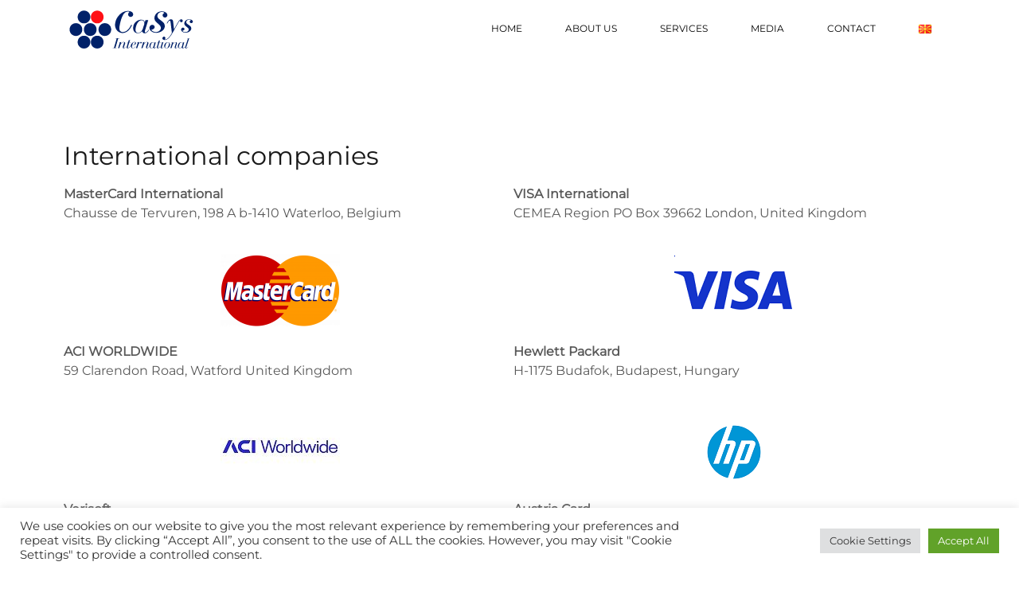

--- FILE ---
content_type: text/html; charset=utf-8
request_url: https://www.google.com/recaptcha/api2/anchor?ar=1&k=6LchnKIrAAAAAKPRzRY8PRRgcrxqCZYtz2ZRhciz&co=aHR0cHM6Ly9jYXN5cy5jb20ubWs6NDQz&hl=en&v=PoyoqOPhxBO7pBk68S4YbpHZ&size=invisible&anchor-ms=20000&execute-ms=30000&cb=fuy41jfu69c6
body_size: 50543
content:
<!DOCTYPE HTML><html dir="ltr" lang="en"><head><meta http-equiv="Content-Type" content="text/html; charset=UTF-8">
<meta http-equiv="X-UA-Compatible" content="IE=edge">
<title>reCAPTCHA</title>
<style type="text/css">
/* cyrillic-ext */
@font-face {
  font-family: 'Roboto';
  font-style: normal;
  font-weight: 400;
  font-stretch: 100%;
  src: url(//fonts.gstatic.com/s/roboto/v48/KFO7CnqEu92Fr1ME7kSn66aGLdTylUAMa3GUBHMdazTgWw.woff2) format('woff2');
  unicode-range: U+0460-052F, U+1C80-1C8A, U+20B4, U+2DE0-2DFF, U+A640-A69F, U+FE2E-FE2F;
}
/* cyrillic */
@font-face {
  font-family: 'Roboto';
  font-style: normal;
  font-weight: 400;
  font-stretch: 100%;
  src: url(//fonts.gstatic.com/s/roboto/v48/KFO7CnqEu92Fr1ME7kSn66aGLdTylUAMa3iUBHMdazTgWw.woff2) format('woff2');
  unicode-range: U+0301, U+0400-045F, U+0490-0491, U+04B0-04B1, U+2116;
}
/* greek-ext */
@font-face {
  font-family: 'Roboto';
  font-style: normal;
  font-weight: 400;
  font-stretch: 100%;
  src: url(//fonts.gstatic.com/s/roboto/v48/KFO7CnqEu92Fr1ME7kSn66aGLdTylUAMa3CUBHMdazTgWw.woff2) format('woff2');
  unicode-range: U+1F00-1FFF;
}
/* greek */
@font-face {
  font-family: 'Roboto';
  font-style: normal;
  font-weight: 400;
  font-stretch: 100%;
  src: url(//fonts.gstatic.com/s/roboto/v48/KFO7CnqEu92Fr1ME7kSn66aGLdTylUAMa3-UBHMdazTgWw.woff2) format('woff2');
  unicode-range: U+0370-0377, U+037A-037F, U+0384-038A, U+038C, U+038E-03A1, U+03A3-03FF;
}
/* math */
@font-face {
  font-family: 'Roboto';
  font-style: normal;
  font-weight: 400;
  font-stretch: 100%;
  src: url(//fonts.gstatic.com/s/roboto/v48/KFO7CnqEu92Fr1ME7kSn66aGLdTylUAMawCUBHMdazTgWw.woff2) format('woff2');
  unicode-range: U+0302-0303, U+0305, U+0307-0308, U+0310, U+0312, U+0315, U+031A, U+0326-0327, U+032C, U+032F-0330, U+0332-0333, U+0338, U+033A, U+0346, U+034D, U+0391-03A1, U+03A3-03A9, U+03B1-03C9, U+03D1, U+03D5-03D6, U+03F0-03F1, U+03F4-03F5, U+2016-2017, U+2034-2038, U+203C, U+2040, U+2043, U+2047, U+2050, U+2057, U+205F, U+2070-2071, U+2074-208E, U+2090-209C, U+20D0-20DC, U+20E1, U+20E5-20EF, U+2100-2112, U+2114-2115, U+2117-2121, U+2123-214F, U+2190, U+2192, U+2194-21AE, U+21B0-21E5, U+21F1-21F2, U+21F4-2211, U+2213-2214, U+2216-22FF, U+2308-230B, U+2310, U+2319, U+231C-2321, U+2336-237A, U+237C, U+2395, U+239B-23B7, U+23D0, U+23DC-23E1, U+2474-2475, U+25AF, U+25B3, U+25B7, U+25BD, U+25C1, U+25CA, U+25CC, U+25FB, U+266D-266F, U+27C0-27FF, U+2900-2AFF, U+2B0E-2B11, U+2B30-2B4C, U+2BFE, U+3030, U+FF5B, U+FF5D, U+1D400-1D7FF, U+1EE00-1EEFF;
}
/* symbols */
@font-face {
  font-family: 'Roboto';
  font-style: normal;
  font-weight: 400;
  font-stretch: 100%;
  src: url(//fonts.gstatic.com/s/roboto/v48/KFO7CnqEu92Fr1ME7kSn66aGLdTylUAMaxKUBHMdazTgWw.woff2) format('woff2');
  unicode-range: U+0001-000C, U+000E-001F, U+007F-009F, U+20DD-20E0, U+20E2-20E4, U+2150-218F, U+2190, U+2192, U+2194-2199, U+21AF, U+21E6-21F0, U+21F3, U+2218-2219, U+2299, U+22C4-22C6, U+2300-243F, U+2440-244A, U+2460-24FF, U+25A0-27BF, U+2800-28FF, U+2921-2922, U+2981, U+29BF, U+29EB, U+2B00-2BFF, U+4DC0-4DFF, U+FFF9-FFFB, U+10140-1018E, U+10190-1019C, U+101A0, U+101D0-101FD, U+102E0-102FB, U+10E60-10E7E, U+1D2C0-1D2D3, U+1D2E0-1D37F, U+1F000-1F0FF, U+1F100-1F1AD, U+1F1E6-1F1FF, U+1F30D-1F30F, U+1F315, U+1F31C, U+1F31E, U+1F320-1F32C, U+1F336, U+1F378, U+1F37D, U+1F382, U+1F393-1F39F, U+1F3A7-1F3A8, U+1F3AC-1F3AF, U+1F3C2, U+1F3C4-1F3C6, U+1F3CA-1F3CE, U+1F3D4-1F3E0, U+1F3ED, U+1F3F1-1F3F3, U+1F3F5-1F3F7, U+1F408, U+1F415, U+1F41F, U+1F426, U+1F43F, U+1F441-1F442, U+1F444, U+1F446-1F449, U+1F44C-1F44E, U+1F453, U+1F46A, U+1F47D, U+1F4A3, U+1F4B0, U+1F4B3, U+1F4B9, U+1F4BB, U+1F4BF, U+1F4C8-1F4CB, U+1F4D6, U+1F4DA, U+1F4DF, U+1F4E3-1F4E6, U+1F4EA-1F4ED, U+1F4F7, U+1F4F9-1F4FB, U+1F4FD-1F4FE, U+1F503, U+1F507-1F50B, U+1F50D, U+1F512-1F513, U+1F53E-1F54A, U+1F54F-1F5FA, U+1F610, U+1F650-1F67F, U+1F687, U+1F68D, U+1F691, U+1F694, U+1F698, U+1F6AD, U+1F6B2, U+1F6B9-1F6BA, U+1F6BC, U+1F6C6-1F6CF, U+1F6D3-1F6D7, U+1F6E0-1F6EA, U+1F6F0-1F6F3, U+1F6F7-1F6FC, U+1F700-1F7FF, U+1F800-1F80B, U+1F810-1F847, U+1F850-1F859, U+1F860-1F887, U+1F890-1F8AD, U+1F8B0-1F8BB, U+1F8C0-1F8C1, U+1F900-1F90B, U+1F93B, U+1F946, U+1F984, U+1F996, U+1F9E9, U+1FA00-1FA6F, U+1FA70-1FA7C, U+1FA80-1FA89, U+1FA8F-1FAC6, U+1FACE-1FADC, U+1FADF-1FAE9, U+1FAF0-1FAF8, U+1FB00-1FBFF;
}
/* vietnamese */
@font-face {
  font-family: 'Roboto';
  font-style: normal;
  font-weight: 400;
  font-stretch: 100%;
  src: url(//fonts.gstatic.com/s/roboto/v48/KFO7CnqEu92Fr1ME7kSn66aGLdTylUAMa3OUBHMdazTgWw.woff2) format('woff2');
  unicode-range: U+0102-0103, U+0110-0111, U+0128-0129, U+0168-0169, U+01A0-01A1, U+01AF-01B0, U+0300-0301, U+0303-0304, U+0308-0309, U+0323, U+0329, U+1EA0-1EF9, U+20AB;
}
/* latin-ext */
@font-face {
  font-family: 'Roboto';
  font-style: normal;
  font-weight: 400;
  font-stretch: 100%;
  src: url(//fonts.gstatic.com/s/roboto/v48/KFO7CnqEu92Fr1ME7kSn66aGLdTylUAMa3KUBHMdazTgWw.woff2) format('woff2');
  unicode-range: U+0100-02BA, U+02BD-02C5, U+02C7-02CC, U+02CE-02D7, U+02DD-02FF, U+0304, U+0308, U+0329, U+1D00-1DBF, U+1E00-1E9F, U+1EF2-1EFF, U+2020, U+20A0-20AB, U+20AD-20C0, U+2113, U+2C60-2C7F, U+A720-A7FF;
}
/* latin */
@font-face {
  font-family: 'Roboto';
  font-style: normal;
  font-weight: 400;
  font-stretch: 100%;
  src: url(//fonts.gstatic.com/s/roboto/v48/KFO7CnqEu92Fr1ME7kSn66aGLdTylUAMa3yUBHMdazQ.woff2) format('woff2');
  unicode-range: U+0000-00FF, U+0131, U+0152-0153, U+02BB-02BC, U+02C6, U+02DA, U+02DC, U+0304, U+0308, U+0329, U+2000-206F, U+20AC, U+2122, U+2191, U+2193, U+2212, U+2215, U+FEFF, U+FFFD;
}
/* cyrillic-ext */
@font-face {
  font-family: 'Roboto';
  font-style: normal;
  font-weight: 500;
  font-stretch: 100%;
  src: url(//fonts.gstatic.com/s/roboto/v48/KFO7CnqEu92Fr1ME7kSn66aGLdTylUAMa3GUBHMdazTgWw.woff2) format('woff2');
  unicode-range: U+0460-052F, U+1C80-1C8A, U+20B4, U+2DE0-2DFF, U+A640-A69F, U+FE2E-FE2F;
}
/* cyrillic */
@font-face {
  font-family: 'Roboto';
  font-style: normal;
  font-weight: 500;
  font-stretch: 100%;
  src: url(//fonts.gstatic.com/s/roboto/v48/KFO7CnqEu92Fr1ME7kSn66aGLdTylUAMa3iUBHMdazTgWw.woff2) format('woff2');
  unicode-range: U+0301, U+0400-045F, U+0490-0491, U+04B0-04B1, U+2116;
}
/* greek-ext */
@font-face {
  font-family: 'Roboto';
  font-style: normal;
  font-weight: 500;
  font-stretch: 100%;
  src: url(//fonts.gstatic.com/s/roboto/v48/KFO7CnqEu92Fr1ME7kSn66aGLdTylUAMa3CUBHMdazTgWw.woff2) format('woff2');
  unicode-range: U+1F00-1FFF;
}
/* greek */
@font-face {
  font-family: 'Roboto';
  font-style: normal;
  font-weight: 500;
  font-stretch: 100%;
  src: url(//fonts.gstatic.com/s/roboto/v48/KFO7CnqEu92Fr1ME7kSn66aGLdTylUAMa3-UBHMdazTgWw.woff2) format('woff2');
  unicode-range: U+0370-0377, U+037A-037F, U+0384-038A, U+038C, U+038E-03A1, U+03A3-03FF;
}
/* math */
@font-face {
  font-family: 'Roboto';
  font-style: normal;
  font-weight: 500;
  font-stretch: 100%;
  src: url(//fonts.gstatic.com/s/roboto/v48/KFO7CnqEu92Fr1ME7kSn66aGLdTylUAMawCUBHMdazTgWw.woff2) format('woff2');
  unicode-range: U+0302-0303, U+0305, U+0307-0308, U+0310, U+0312, U+0315, U+031A, U+0326-0327, U+032C, U+032F-0330, U+0332-0333, U+0338, U+033A, U+0346, U+034D, U+0391-03A1, U+03A3-03A9, U+03B1-03C9, U+03D1, U+03D5-03D6, U+03F0-03F1, U+03F4-03F5, U+2016-2017, U+2034-2038, U+203C, U+2040, U+2043, U+2047, U+2050, U+2057, U+205F, U+2070-2071, U+2074-208E, U+2090-209C, U+20D0-20DC, U+20E1, U+20E5-20EF, U+2100-2112, U+2114-2115, U+2117-2121, U+2123-214F, U+2190, U+2192, U+2194-21AE, U+21B0-21E5, U+21F1-21F2, U+21F4-2211, U+2213-2214, U+2216-22FF, U+2308-230B, U+2310, U+2319, U+231C-2321, U+2336-237A, U+237C, U+2395, U+239B-23B7, U+23D0, U+23DC-23E1, U+2474-2475, U+25AF, U+25B3, U+25B7, U+25BD, U+25C1, U+25CA, U+25CC, U+25FB, U+266D-266F, U+27C0-27FF, U+2900-2AFF, U+2B0E-2B11, U+2B30-2B4C, U+2BFE, U+3030, U+FF5B, U+FF5D, U+1D400-1D7FF, U+1EE00-1EEFF;
}
/* symbols */
@font-face {
  font-family: 'Roboto';
  font-style: normal;
  font-weight: 500;
  font-stretch: 100%;
  src: url(//fonts.gstatic.com/s/roboto/v48/KFO7CnqEu92Fr1ME7kSn66aGLdTylUAMaxKUBHMdazTgWw.woff2) format('woff2');
  unicode-range: U+0001-000C, U+000E-001F, U+007F-009F, U+20DD-20E0, U+20E2-20E4, U+2150-218F, U+2190, U+2192, U+2194-2199, U+21AF, U+21E6-21F0, U+21F3, U+2218-2219, U+2299, U+22C4-22C6, U+2300-243F, U+2440-244A, U+2460-24FF, U+25A0-27BF, U+2800-28FF, U+2921-2922, U+2981, U+29BF, U+29EB, U+2B00-2BFF, U+4DC0-4DFF, U+FFF9-FFFB, U+10140-1018E, U+10190-1019C, U+101A0, U+101D0-101FD, U+102E0-102FB, U+10E60-10E7E, U+1D2C0-1D2D3, U+1D2E0-1D37F, U+1F000-1F0FF, U+1F100-1F1AD, U+1F1E6-1F1FF, U+1F30D-1F30F, U+1F315, U+1F31C, U+1F31E, U+1F320-1F32C, U+1F336, U+1F378, U+1F37D, U+1F382, U+1F393-1F39F, U+1F3A7-1F3A8, U+1F3AC-1F3AF, U+1F3C2, U+1F3C4-1F3C6, U+1F3CA-1F3CE, U+1F3D4-1F3E0, U+1F3ED, U+1F3F1-1F3F3, U+1F3F5-1F3F7, U+1F408, U+1F415, U+1F41F, U+1F426, U+1F43F, U+1F441-1F442, U+1F444, U+1F446-1F449, U+1F44C-1F44E, U+1F453, U+1F46A, U+1F47D, U+1F4A3, U+1F4B0, U+1F4B3, U+1F4B9, U+1F4BB, U+1F4BF, U+1F4C8-1F4CB, U+1F4D6, U+1F4DA, U+1F4DF, U+1F4E3-1F4E6, U+1F4EA-1F4ED, U+1F4F7, U+1F4F9-1F4FB, U+1F4FD-1F4FE, U+1F503, U+1F507-1F50B, U+1F50D, U+1F512-1F513, U+1F53E-1F54A, U+1F54F-1F5FA, U+1F610, U+1F650-1F67F, U+1F687, U+1F68D, U+1F691, U+1F694, U+1F698, U+1F6AD, U+1F6B2, U+1F6B9-1F6BA, U+1F6BC, U+1F6C6-1F6CF, U+1F6D3-1F6D7, U+1F6E0-1F6EA, U+1F6F0-1F6F3, U+1F6F7-1F6FC, U+1F700-1F7FF, U+1F800-1F80B, U+1F810-1F847, U+1F850-1F859, U+1F860-1F887, U+1F890-1F8AD, U+1F8B0-1F8BB, U+1F8C0-1F8C1, U+1F900-1F90B, U+1F93B, U+1F946, U+1F984, U+1F996, U+1F9E9, U+1FA00-1FA6F, U+1FA70-1FA7C, U+1FA80-1FA89, U+1FA8F-1FAC6, U+1FACE-1FADC, U+1FADF-1FAE9, U+1FAF0-1FAF8, U+1FB00-1FBFF;
}
/* vietnamese */
@font-face {
  font-family: 'Roboto';
  font-style: normal;
  font-weight: 500;
  font-stretch: 100%;
  src: url(//fonts.gstatic.com/s/roboto/v48/KFO7CnqEu92Fr1ME7kSn66aGLdTylUAMa3OUBHMdazTgWw.woff2) format('woff2');
  unicode-range: U+0102-0103, U+0110-0111, U+0128-0129, U+0168-0169, U+01A0-01A1, U+01AF-01B0, U+0300-0301, U+0303-0304, U+0308-0309, U+0323, U+0329, U+1EA0-1EF9, U+20AB;
}
/* latin-ext */
@font-face {
  font-family: 'Roboto';
  font-style: normal;
  font-weight: 500;
  font-stretch: 100%;
  src: url(//fonts.gstatic.com/s/roboto/v48/KFO7CnqEu92Fr1ME7kSn66aGLdTylUAMa3KUBHMdazTgWw.woff2) format('woff2');
  unicode-range: U+0100-02BA, U+02BD-02C5, U+02C7-02CC, U+02CE-02D7, U+02DD-02FF, U+0304, U+0308, U+0329, U+1D00-1DBF, U+1E00-1E9F, U+1EF2-1EFF, U+2020, U+20A0-20AB, U+20AD-20C0, U+2113, U+2C60-2C7F, U+A720-A7FF;
}
/* latin */
@font-face {
  font-family: 'Roboto';
  font-style: normal;
  font-weight: 500;
  font-stretch: 100%;
  src: url(//fonts.gstatic.com/s/roboto/v48/KFO7CnqEu92Fr1ME7kSn66aGLdTylUAMa3yUBHMdazQ.woff2) format('woff2');
  unicode-range: U+0000-00FF, U+0131, U+0152-0153, U+02BB-02BC, U+02C6, U+02DA, U+02DC, U+0304, U+0308, U+0329, U+2000-206F, U+20AC, U+2122, U+2191, U+2193, U+2212, U+2215, U+FEFF, U+FFFD;
}
/* cyrillic-ext */
@font-face {
  font-family: 'Roboto';
  font-style: normal;
  font-weight: 900;
  font-stretch: 100%;
  src: url(//fonts.gstatic.com/s/roboto/v48/KFO7CnqEu92Fr1ME7kSn66aGLdTylUAMa3GUBHMdazTgWw.woff2) format('woff2');
  unicode-range: U+0460-052F, U+1C80-1C8A, U+20B4, U+2DE0-2DFF, U+A640-A69F, U+FE2E-FE2F;
}
/* cyrillic */
@font-face {
  font-family: 'Roboto';
  font-style: normal;
  font-weight: 900;
  font-stretch: 100%;
  src: url(//fonts.gstatic.com/s/roboto/v48/KFO7CnqEu92Fr1ME7kSn66aGLdTylUAMa3iUBHMdazTgWw.woff2) format('woff2');
  unicode-range: U+0301, U+0400-045F, U+0490-0491, U+04B0-04B1, U+2116;
}
/* greek-ext */
@font-face {
  font-family: 'Roboto';
  font-style: normal;
  font-weight: 900;
  font-stretch: 100%;
  src: url(//fonts.gstatic.com/s/roboto/v48/KFO7CnqEu92Fr1ME7kSn66aGLdTylUAMa3CUBHMdazTgWw.woff2) format('woff2');
  unicode-range: U+1F00-1FFF;
}
/* greek */
@font-face {
  font-family: 'Roboto';
  font-style: normal;
  font-weight: 900;
  font-stretch: 100%;
  src: url(//fonts.gstatic.com/s/roboto/v48/KFO7CnqEu92Fr1ME7kSn66aGLdTylUAMa3-UBHMdazTgWw.woff2) format('woff2');
  unicode-range: U+0370-0377, U+037A-037F, U+0384-038A, U+038C, U+038E-03A1, U+03A3-03FF;
}
/* math */
@font-face {
  font-family: 'Roboto';
  font-style: normal;
  font-weight: 900;
  font-stretch: 100%;
  src: url(//fonts.gstatic.com/s/roboto/v48/KFO7CnqEu92Fr1ME7kSn66aGLdTylUAMawCUBHMdazTgWw.woff2) format('woff2');
  unicode-range: U+0302-0303, U+0305, U+0307-0308, U+0310, U+0312, U+0315, U+031A, U+0326-0327, U+032C, U+032F-0330, U+0332-0333, U+0338, U+033A, U+0346, U+034D, U+0391-03A1, U+03A3-03A9, U+03B1-03C9, U+03D1, U+03D5-03D6, U+03F0-03F1, U+03F4-03F5, U+2016-2017, U+2034-2038, U+203C, U+2040, U+2043, U+2047, U+2050, U+2057, U+205F, U+2070-2071, U+2074-208E, U+2090-209C, U+20D0-20DC, U+20E1, U+20E5-20EF, U+2100-2112, U+2114-2115, U+2117-2121, U+2123-214F, U+2190, U+2192, U+2194-21AE, U+21B0-21E5, U+21F1-21F2, U+21F4-2211, U+2213-2214, U+2216-22FF, U+2308-230B, U+2310, U+2319, U+231C-2321, U+2336-237A, U+237C, U+2395, U+239B-23B7, U+23D0, U+23DC-23E1, U+2474-2475, U+25AF, U+25B3, U+25B7, U+25BD, U+25C1, U+25CA, U+25CC, U+25FB, U+266D-266F, U+27C0-27FF, U+2900-2AFF, U+2B0E-2B11, U+2B30-2B4C, U+2BFE, U+3030, U+FF5B, U+FF5D, U+1D400-1D7FF, U+1EE00-1EEFF;
}
/* symbols */
@font-face {
  font-family: 'Roboto';
  font-style: normal;
  font-weight: 900;
  font-stretch: 100%;
  src: url(//fonts.gstatic.com/s/roboto/v48/KFO7CnqEu92Fr1ME7kSn66aGLdTylUAMaxKUBHMdazTgWw.woff2) format('woff2');
  unicode-range: U+0001-000C, U+000E-001F, U+007F-009F, U+20DD-20E0, U+20E2-20E4, U+2150-218F, U+2190, U+2192, U+2194-2199, U+21AF, U+21E6-21F0, U+21F3, U+2218-2219, U+2299, U+22C4-22C6, U+2300-243F, U+2440-244A, U+2460-24FF, U+25A0-27BF, U+2800-28FF, U+2921-2922, U+2981, U+29BF, U+29EB, U+2B00-2BFF, U+4DC0-4DFF, U+FFF9-FFFB, U+10140-1018E, U+10190-1019C, U+101A0, U+101D0-101FD, U+102E0-102FB, U+10E60-10E7E, U+1D2C0-1D2D3, U+1D2E0-1D37F, U+1F000-1F0FF, U+1F100-1F1AD, U+1F1E6-1F1FF, U+1F30D-1F30F, U+1F315, U+1F31C, U+1F31E, U+1F320-1F32C, U+1F336, U+1F378, U+1F37D, U+1F382, U+1F393-1F39F, U+1F3A7-1F3A8, U+1F3AC-1F3AF, U+1F3C2, U+1F3C4-1F3C6, U+1F3CA-1F3CE, U+1F3D4-1F3E0, U+1F3ED, U+1F3F1-1F3F3, U+1F3F5-1F3F7, U+1F408, U+1F415, U+1F41F, U+1F426, U+1F43F, U+1F441-1F442, U+1F444, U+1F446-1F449, U+1F44C-1F44E, U+1F453, U+1F46A, U+1F47D, U+1F4A3, U+1F4B0, U+1F4B3, U+1F4B9, U+1F4BB, U+1F4BF, U+1F4C8-1F4CB, U+1F4D6, U+1F4DA, U+1F4DF, U+1F4E3-1F4E6, U+1F4EA-1F4ED, U+1F4F7, U+1F4F9-1F4FB, U+1F4FD-1F4FE, U+1F503, U+1F507-1F50B, U+1F50D, U+1F512-1F513, U+1F53E-1F54A, U+1F54F-1F5FA, U+1F610, U+1F650-1F67F, U+1F687, U+1F68D, U+1F691, U+1F694, U+1F698, U+1F6AD, U+1F6B2, U+1F6B9-1F6BA, U+1F6BC, U+1F6C6-1F6CF, U+1F6D3-1F6D7, U+1F6E0-1F6EA, U+1F6F0-1F6F3, U+1F6F7-1F6FC, U+1F700-1F7FF, U+1F800-1F80B, U+1F810-1F847, U+1F850-1F859, U+1F860-1F887, U+1F890-1F8AD, U+1F8B0-1F8BB, U+1F8C0-1F8C1, U+1F900-1F90B, U+1F93B, U+1F946, U+1F984, U+1F996, U+1F9E9, U+1FA00-1FA6F, U+1FA70-1FA7C, U+1FA80-1FA89, U+1FA8F-1FAC6, U+1FACE-1FADC, U+1FADF-1FAE9, U+1FAF0-1FAF8, U+1FB00-1FBFF;
}
/* vietnamese */
@font-face {
  font-family: 'Roboto';
  font-style: normal;
  font-weight: 900;
  font-stretch: 100%;
  src: url(//fonts.gstatic.com/s/roboto/v48/KFO7CnqEu92Fr1ME7kSn66aGLdTylUAMa3OUBHMdazTgWw.woff2) format('woff2');
  unicode-range: U+0102-0103, U+0110-0111, U+0128-0129, U+0168-0169, U+01A0-01A1, U+01AF-01B0, U+0300-0301, U+0303-0304, U+0308-0309, U+0323, U+0329, U+1EA0-1EF9, U+20AB;
}
/* latin-ext */
@font-face {
  font-family: 'Roboto';
  font-style: normal;
  font-weight: 900;
  font-stretch: 100%;
  src: url(//fonts.gstatic.com/s/roboto/v48/KFO7CnqEu92Fr1ME7kSn66aGLdTylUAMa3KUBHMdazTgWw.woff2) format('woff2');
  unicode-range: U+0100-02BA, U+02BD-02C5, U+02C7-02CC, U+02CE-02D7, U+02DD-02FF, U+0304, U+0308, U+0329, U+1D00-1DBF, U+1E00-1E9F, U+1EF2-1EFF, U+2020, U+20A0-20AB, U+20AD-20C0, U+2113, U+2C60-2C7F, U+A720-A7FF;
}
/* latin */
@font-face {
  font-family: 'Roboto';
  font-style: normal;
  font-weight: 900;
  font-stretch: 100%;
  src: url(//fonts.gstatic.com/s/roboto/v48/KFO7CnqEu92Fr1ME7kSn66aGLdTylUAMa3yUBHMdazQ.woff2) format('woff2');
  unicode-range: U+0000-00FF, U+0131, U+0152-0153, U+02BB-02BC, U+02C6, U+02DA, U+02DC, U+0304, U+0308, U+0329, U+2000-206F, U+20AC, U+2122, U+2191, U+2193, U+2212, U+2215, U+FEFF, U+FFFD;
}

</style>
<link rel="stylesheet" type="text/css" href="https://www.gstatic.com/recaptcha/releases/PoyoqOPhxBO7pBk68S4YbpHZ/styles__ltr.css">
<script nonce="9pJBl42_5FoWBJX-NK0lFA" type="text/javascript">window['__recaptcha_api'] = 'https://www.google.com/recaptcha/api2/';</script>
<script type="text/javascript" src="https://www.gstatic.com/recaptcha/releases/PoyoqOPhxBO7pBk68S4YbpHZ/recaptcha__en.js" nonce="9pJBl42_5FoWBJX-NK0lFA">
      
    </script></head>
<body><div id="rc-anchor-alert" class="rc-anchor-alert"></div>
<input type="hidden" id="recaptcha-token" value="[base64]">
<script type="text/javascript" nonce="9pJBl42_5FoWBJX-NK0lFA">
      recaptcha.anchor.Main.init("[\x22ainput\x22,[\x22bgdata\x22,\x22\x22,\[base64]/[base64]/[base64]/KE4oMTI0LHYsdi5HKSxMWihsLHYpKTpOKDEyNCx2LGwpLFYpLHYpLFQpKSxGKDE3MSx2KX0scjc9ZnVuY3Rpb24obCl7cmV0dXJuIGx9LEM9ZnVuY3Rpb24obCxWLHYpe04odixsLFYpLFZbYWtdPTI3OTZ9LG49ZnVuY3Rpb24obCxWKXtWLlg9KChWLlg/[base64]/[base64]/[base64]/[base64]/[base64]/[base64]/[base64]/[base64]/[base64]/[base64]/[base64]\\u003d\x22,\[base64]\\u003d\\u003d\x22,\x22w4VrGsOgwrDDlDFIwq1qwrQpQsOrwqEkLDTDvjHDnsK4wo5WC8KDw5dNw6Nmwrltw4RuwqE4w43CucKJBX/ClWJ3w74cwqHDr2bDk0xyw4Buwr51w5Yuwp7DryoJdcK4aMOLw73CqcOJw6t9wqnDhsORwpPDsEQpwqUiw4XDlz7CtHvDtkbCpk/Cp8Oyw7nDl8ODW3J3wqE7wq/DvlzCksKowpzDggVUL2XDvMOoTWMdCsKOTxoewrzDtSHCn8KlPmvCr8OuO8OJw5zCpcOLw5fDncKcwqXClERxwo8/L8KNw6YFwrlfwpLCognDqMO0bi7ClMOPa37DjMOabXJbNMOIR8Kcwo/CvMOlw4rDm14cFXrDscKswoJkwovDlkzCucKuw6PDs8OZwrM4w4fDisKKSSjDhxhQAQXDuiJgw5RBNmjDhyvCrcKIXyHDtMK6wrAHIR9JG8OYDsKHw43DmcKqwpfCpkUOWFLCgMO0NcKfwoZodWLCjcKkwrXDoxETWgjDrMO+WMKdwp7CsRVewrt6wqrCoMOhecOIw5/CiVbChyEPw7vDlgxDwrDDi8KvwrXCgsKeWsOVwqLCrlTCo3rCgXF0w7rDqmrCvcKeJmYMTMOuw4DDlgdzJRHDp8OwDMKUwpHDiTTDsMOgH8OED15hVcOXccOufCcPasOMIsKuwqXCmMKMwrHDiRRIw6lzw7/DgsOvNsKPW8KPKcOeF8OAacKrw73Dh2PCkmPDjXB+KcKAw7jCg8O2wp/DtcKgcsO/wrfDp0MdEirClgTDlQNHMMKMw4bDuQ7DqWY8J8OrwrtvwodCQinCl0UpQ8KSwoPCm8Ouw4l+a8KRPsKcw6x0wqAxwrHDgsKlwqkdTHPClcK4wpsqwrcCO8OCQMKhw5/DgB87Y8O+F8Kyw7zDucOfVC9mw7fDnQzDlBHCjQNvGlMsKAjDn8O6FgoTwoXCo3nCm2jClMKSwprDmcKXSS/[base64]/BMKHwotJShPCmsO+ZH/CgMOvwpbDu8KCw4kcQMKZEMOzAMOKfFQ0w5QBDi/CocKSw5gDw6MbfQBGwonDpxrDp8Ovw514wop3UsOMI8Kxwoo5w4cpwoPDliHDhMKKPRlEwo3DohvCh3LChn/DjEzDuhvCvcO9wqVmZsOTXXVLO8KAXsKcAjpRJBrCgxfDqMOMw5TClxZKwrwSWWAww7M5w6l/wojCv0/CqH9Gw5stbUnCp8K8w6/Cp8OQDklVR8KdNGgkwohDQcK9X8OfWsKgwp5Vw4jDi8Kzw4pFw5hoQsKxw4/CjE3DmCBQw5PCvcOKEMKbwoUzKn3CgCPCg8KnBsKvKMKcCS3ClmYcIcKFw43CtMOWwqBNwqPCmsOmD8OYEFhPIcO5NgRlYE7DgcKhw6YBwpLDjSjDi8KvQsKsw7oyY8Kpw5LDksOCY3bDoHXCm8KKW8OQw6PChy/CmQYWK8OfL8KwwrfDjGHDksKbwo/[base64]/CtAXCvMOMw7d4w7wgw54BJRXDscOIw55EW0JWwrPCrDTDusOQLcOldMOawp3Cixt5GBBvfzbCjlDCggvDtFXDklkqfS4ebMKaJzPDmXvCq1zDrsK1w57DpcO7JsKLwpUOGsOka8OVwo/[base64]/[base64]/[base64]/CrMKbw4wWw6nDhMOgwpFKGcO7HCTClQErDjHDpHTDjMK8wrsXwrIPF3ZFwofDjRBOcWxzaMOhw4fDpxDDo8OSJMKFFhRRUnvCmmjCt8Ozw6PCgwXDlsKpNsKfw5EQw4nDjMORw4pmHcOfMcOCwrHDrzBOMUTCnwrChSzDlMK/fsKsNykcwoN8KGrDtsKKIcKjwrQgwoEnwqo/[base64]/Djl7CtlYOQ3oVw6APwqzCh8KKw6N3RcKMw4rDti3CgirDhHXCpMKowptow7LCmcOYMMO/NMKcwrAVw702Pk3Cs8Obwq/CrMOWE2TCvcO7wpLDkBtIw6dAw5p/w5cOBytSw53DpsOSCDoxwpxNbT4DP8KNQsKow7QSTEXDm8OOQnzCsl4wA8OtAlnDisK+HMKTCzVaQxHDl8K5XSdZw57DpCHDkMONPwHDhcKrMGl2w68Ewotdw55Uw4BRbMOHA2PDr8K1FMODdmtkwrfDv03CjcOtw55Xw44cXcO/w7JLwqRRwrvDnsO3woo2NH1cwqrDhcKlbcOITyLCmWt6wpHCgsK3w54xJyhMw7PDo8Oec0NcworDqMKFTMOuw6jDsn9/K1nDosKOLMOpw5DCpxbCoMOIw6HCjMOgZgFadMK+w4wuw4DCiMOxwpHCvTPCjcKbwo5vKcOuwq0nQ8K7wq1zcsK2LcKSwoFdJcKwOcOwwpHDpXUxw4Vrwq8FwqYLN8OGw7Rswr0pw7cXwqjCgMKawqUBDS/DhcKWwpo1Y8KAw70xwrwOw57CsF/[base64]/[base64]/CgsKjwqvDqcKAw73DtMOLw6kiw6jCoSrCs8O5U8OZwqNcw49Dw49KGMKJQ2fDmlZWw7vCqMOeZ3bCiT1IwpIhGcOJw6vDr2vChcKedyLDjsKnRWLDqsKrPS3CpRHDvSQMdsKOwrI4wrHCkwzCqcKSworDgsKqU8Olwo5uwr/DjsOLwqVYw7rDtMKMasOEw6sbWMOhIhNfw7vCvsKNwrAqVlXCtULDrQIDZT9uw6TCt8OPw5DCusKRVcKvw5nCiWwWPMO/wpJkwqDDncKsOhHDvcKrw7TCg3Ycw4vCnxZqw5oHesKvw6IrWcOxZMKeccOZIsOiwpzDkhHCosK0SmYQYW7DvMOMZMK3PEMlTSYEw6FowohKKcOmwpoRNA5DDsKPWcOOwqPCvgnCtMO4wpPCjijDmhzDj8KXJ8OQwoxKW8KDfMKnaRbDgMO3wp/Dvj9jwojDpsK8dB/Dl8K4wrjCnyrDu8KEWXc+w6MePcObwqVjw5TDmhrDuCk4V8OdwoAFE8KsZQzCgClJw6XCicOZJMKrwoPCt0jCucOfIi/CkwXCrMOhDcOuasOpwqHDjcKMDcOGwq/[base64]/DrcOwaAXCn8K4cyTDksKEwqhFwq/DjAjDvShRw6kUE8Ouwq5vw7hnCsOdYkoTTkcjFMO6VmIzR8Ouw55TST/DlkrCgAoZDmgcw7PDqcO8Q8KDw5pFHsKiwpsvdBHCnmXCvnNIwrluw7/DqEHChMKowr7DrgDCqGnCiDYbOcO2c8K/woIJTnfCocOwHsKawpHCuBMyw4XDjsKtIg5YwqR8TsKGw7IOw7LDtiLCpG7DkWPCnhwdw4McEQ/[base64]/[base64]/DqCfDoMO/GUs/w6HCm8OuacOCR8OrwrLDlRDCklQHCETCksOpwqHDpMKnH3XCisOYwpXCp09BR3bCq8OuGsKifF/DpMOVIMOiNVjDgsOQAsKPPlPDhsKgbsOGw7Isw7V9wrnCscO0JMK7w4o9w4tadmrClcO/dcKFw7TCtcOfwphaw4zCl8OSaHoKwoHDpcOSwod1w7nDlMKww4k9w5XCqHDDhkAxBRF9wowrwqnDhijDnBzDhTlEUk8oacObHsOjw7fCrzrDqwHCosONYw8cXsORAnE/[base64]/CqiLDsQ5Jw5B9KsOrw4dxw4rCvXRFw5/Dq8OdwptaDMOJwp7CjXbCocK7w55GW3ctw6bDlsK5wqHDrWV0CFpJBHHDucOrwrfDosOcw4AJw54AwpnCksKcw4N+UW3CijnDkHBZf1XDm8KWYcKHDWJmw6bDrUYldxfCuMKwwoQLYsO2bQ1+M2Vpwq8/[base64]/[base64]/[base64]/CicKDwogBwo3CiWbCnndMwpEVw4HDqyYNwp82w7zClnDCkilRN0FWUgR4wo7CjsKKA8KrfQ0AZMO+w5zCpcOIw7DDrsOGwo8uE3nDjiQ0w7MGXsOZwpTDgFfCncKIw6kVw5TCiMKqYAbCisKnw6nCu3goDjbCkcOgwrlaI2NfbMORw4zCiMKRM34yw6zCusOUw7/DssKNwqcyQsObVsO1w5E0w5nDvG5fcSpJNcK+XFnCn8OGblhcw7PClcKhw7Z0OAPCgiXCm8K/CsK6dCHCsxZGw4gCOlPDrsO4dcK9Ext9TMOZNEBVwrAUw7nCnsO8EjzDukRfwrvDhMO1wpE9wrnDvsO0wq/DklXDnyYSwprCpsO5woYAGFxjw7NAw40kw6HClllCe3HCiDzCkxxhJg4bdMO1WUkswp0uXz96Xw/[base64]/DtxfCmQjCtWPDv8KfRcOmwoUPKBRWw7ZBw689wrpiW1bCo8KBdg/Dkxt3CsKTwrvChgVcR1vCgTrCj8KuwoM+woYocjNhU8KCwpsPw5l0w4d8VS4ERMONwoFtw4nDvMO0K8OyX2FjaMOebQ8nUBzDicOPF8ObHsOhecK4w6XCs8O4w6cYw5gBwqfCl2ZjT0Jawr7DusK9wqhgw7UxdFQ7w4vDk2XDlcOuJmrCmsO0w6LCkD/CuzrDu8KwMMKGbMO0QsKLwpFIwokQPl/CicO7WsOzGQx6VcKDLsKFw7zCpMOhw7NAeETCrMOXwrVJZ8KOw6TCs3/Cjk9nwoUvw5d1wrDCjw1yw6rDnSvDusKGHQ4KHDQnw5nDqXw0w6xpMAgffgsPwo1/w7rDsjnDoQjCpW1Vw4QywoAFw6R3QcKGKxrDkXzDkMKhwohwHlBrwqnChmsyccK0LcKXPsO5Y1ggDMOvexdNw6EZwoNMCMKBwpfCucOBXsOzw6/CoztFOk3ChlfDh8K8cGXDoMOcYCdUFsOPwoMHFEjDhlvCkyXDkcKrUU3CkMOVw7ouDCFGFkbDkCrCrMOVBRtyw7BiACjDqMK8w5Buw5I7eMKmwosGwo7Cu8Ovw4UWKll0TwjDusO+FTTCksKkwqjChsKjw5E1GsO6S3VkXBPDp8O/[base64]/DnCnDnA3DiMKeTGwTccO9XEzDiygge0sOwq3CtcO1MU85UcKZcMK1w5AfwrnDvMO/w5hJYxg1EQ1SBsOLccK1asO8GDnDv3/DjFTCkwJQChlxwrViNEvDsQc0DsKPw60pNMKuw4lTwrR2w4DCo8K4wrjClDHDuUPClxJdw7NUwpnDsMO2wpHCnjwdwofCth/DpsK2w6oOw7nCo2HCtApTXm0KPSjCgsKlwr9IwqbDminDg8ODwoABw5LDlcKWHsKeKMO4ERfCjzABw4jCrsO/wq/DhsO2EsKqPS8BwqJuEV3DlcODwrlmwobDpHDDvHXCocOufMOvw7k5w41LBxfDsR3DvAlTVD3Cs3rCpcKTGTLDild9w5fChMOww7rCj3BWw6BKFWrCuDJ/w7bDpcOJRsOQQiV3IX7CoWHCn8OiwqXDg8OHwpjDv8Ocw4kqwrbDocOuQ0Mewppww6LCoC3DtsK/[base64]/DicKew4Amw7XDnmwJw7NRYMKNO3HDoh1ew6pywoZ1RTfDugwkwoQTa8OowqkgF8KbwoMew6dJTsKtRzQ4L8KCFMKKUWoMwrNQSXvDpcORK8Ktw4fCggfDmk3CtcOYw4jDpEV2LMOIw6HCtsOrQ8OVwq05wqvCqMOXWMK0ZcOIw7DDt8OTOxwHwp99PMK4GsOww6/Dq8K+FGRtYcKiVMOYw7Ygwo/DpMOCBMKjScKYBmDDqcK1wrQJUcKFOgpoHcOfwrh3wqQMa8ONE8OLw4J/wo0fw4TDvsObdw3DoMOHwpkRDTrDvsOwIsOnaxXCg1jCrcO1QWkiHsKIKcKcRhYWY8OJIcO/TMKQA8OaEi47Ol4JbsKHBhozNTjDoWptw5xEeyxtZsOTbE3CswRdw5N5w5RidnhLwpvCnsKIQlVswpdvw5Ryw7zDixLDi27DnMOaUD/Cn0LCrcOyPsKjw5QQQ8KqH0HDrMK0w4PCmGvDrHzDt0g7wojCsE/Dj8OnYMOlUhZHNUHCtsKRwopnw6smw7NSw4/CvMKHVcKzVsKuw7VmeSAaVcOyC1oewpUpJlIvwrsfwoxqawlDKSYJw6PCpRfDr23DqcOlwpEnw5vCty/DmMOvZWjDpEx/wrzCpDdHUCjDoyIUw6HCvH89wpPDv8OTw5HDpDrCjRnCrUF1OjENw5HCkBgTwrbCnsOhwrfDuW4hwqsfF1DCvTpMwr/Dh8ORIDfCscOWSSXCujLDosObw4HCuMKiwozDvsOVV3XCjcKLEyxuCsKawrPDvxQIWjAnecKUDcKQfGXCrljDp8ORcHjCu8OwbsKnRMOVwrdcO8OTXsOvLSBqOcKkwoNKbG7CosOZC8O7SMOjT2nChMKLw7DCicKDAnXDsAV1w6QRw7PDt8KEw6B/wqZpw7nDkMOywpUzwrl8w6QnwrHCnsKCwq/CngfCq8OzfB/[base64]/Cl8OvUWLCkcKpw67CqcOWw7rCpBXCvyUZw7zCn1MvVh7DuXhnw5vCpmfDjRkFZTjDuQdgLsK1w6QjAw7CrcOnccOzwrDCkMK7wq3Dr8KYwpMDwr4Gwo/Cry91O0Eof8Kiwr0Xwohkwocmw7fCqMKGF8KKDcOie3BIDVkwwrdmK8KBSMOsVsOGw4cFw7I3w7/CnDBNXMOYw5rDhsOrwq5cwq/CtUzDjMOMGcKZKXQNX0fCnMOXw53DtMKkwoXCnTnDmk0qwpYcB8Okwo7DvyjCisKCZsODfgTDisO6XmJ8wrLDnMKeRh3ChU5jwp7DiVx/K317RFtAw6c+XRZWwqrChlVVXVvDrWzDtMOwwohkw5jDjsOJIcKAwqs3wqLCqwxxwqDDgQHCsTR6woNMw5tWR8KEb8OUVcK/[base64]/CjcKHQ34QBcOUwpUAO8OFHAwzwpPDh8Ovw4NmbcObPsKUwow4wq4FSsOywpgow6nCrsKhA2rCuMO+w49CwoQ8w4HCuMKZd0h/B8ODG8KUE2zDri/DvMKSwpEpwoBNwqfCh3EEYEPCrMKpwqzCpsK/w7nCjBIzAl49w4UvwrLCi0JtBlHChFHDhsOxw4TDuwvCmMOXKWHCq8KoX1HDo8Ogw5EhVsOVw6/DmG/DicO6dsKgacOOwpHDtQ3DjsORH8Oqw5rDriVpwpJ9XsOSwrHDn2Q/w4EawqbCmhnDpTJUwp3CkzLCgTsQPsK9JQ/CjWR4N8KpLXcyFsKmBsOBFgjClTXCk8OTXB9Tw7RYwqQaGcK8w4nCnMKCUSDClcOew7YYw7klw51zQyrDtsOJwooywpHDkQnCn2PCocOdNcKKdQNbAm9Dw4vCoAshw6TCr8Kvwq7CtWdTMUzDoMOgHcKJwpB4d1xWZcKWPMOjAAdRD23CpsOSNm1+wrMbwrcaKsOQwo/[base64]/Cr8KMbcKXwpUVTl8tKUnDhMKnNcKuwqnCo37DnMOXw7zCvcKiw6/DqDAHIRjCsDXCoH8kBhMRwrQlC8KtTHYJw5XDvU7Ct2bCp8OmW8K7wqRuAsKCwqPDozvDvi5cwqvCrMK/[base64]/[base64]/[base64]/[base64]/DiDJQwobCgsKcFsK+woZNwp/DgnPDmsOIPhZsGcKOwqgJRnE9w6MvNWowVMOnC8OBw4/Dh8ONKBw4IRloO8Kcw6lfwrVoHgPCkEoEw4PDuSoow4kZw7LCtlsUdVXCn8OFw6RuaMOywoTDuWrDjsORwrrDncO7AsOWw63CsQYcwrhcGMKdw7TDgsOROkICw6/[base64]/LHPCnsOjQsKvKG9Uw5BDwr5tGcKQS8OQw4LDrMKDw7zDqz8jRsOIL3nCgERzEAwewq1lWHcpU8KQNWRGVgdVcH5oVwc/EcOUPQ5Xwo/DnlPDpsKXw64OwrjDnDjDpmBbZsKNw6fClkIYP8KIMHLCqMOKwoASw7XCs3sQwrrCmMO/w7bDpMOQP8Kfwp/[base64]/DsEvDnMOuwrIow512ZcK3wr7DqgBtwr98OFxDwotfDBYPTkBpwqpNXMKHTcKqB3IQc8KjcDvCqXfCkQ3Di8KxwqnCisKdwo9IwqEabsOYUMO0OAopwp1RwqRvJBDDtsK4FVlkw4zCjkzCmhPCpUDCmxfDv8Okw6FgwqBdw6YwUT/CpHzDnzXDksOzWB0AXcOyV0YsbEzCpUE/ECDCqGFBDcOSw54RWRgPY23CocOfGhVnwobDtlXDksKIw61ODi3Dn8OFZk7Duj4rTsKxZFcew4TDvmjDosKtw6xUwroSOcK7YH7Cr8K5wrhjQG7CncKJa1XDjcKcRMOZwpPCgA0/wozCoV5KwrIiCsO1PE/[base64]/Cq8ODwrTDnsKYPGXDrsKDwr4lwqLDtcO6w5/DqCcXamgZwoh8w60zJTXCpiAXw7TCj8O5Pg4nPsOBw7rDtHs1wrIiXcOowrEvRnbCkmrDhsOOFcKxVk4QJcKxwq4TwqjCsCpPMlw1Az5hwozDug45woYAwqVkYV3DtMOqw5jCsAoHOcKAEcOww7Y+EW4dwqkxJ8OcYMK/[base64]/CtDPCix/DkFpPw41Gw4TCksOOw6lvE8K8d8Ouw43CsMKAecKpwqXColvDsV/CphrCjk1zwoFeesKKwq9UTlUiwrzDqVk9Qg/DnmrCgsORcF9fw4/[base64]/Cn8OHwq/Dj8KCwp/DhUjCtMKUKMOYagPCu8OAB8K5w6UoKkBSA8OeXMK/fBYicE3Dn8K4wrDCosOww5sfw4ICGQfDlmDDhUXDusOvwqXCg1AVw41iWyQQw7bDiD/[base64]/DusOWAzQIbG8jUjNZwpHClx3Cmmtdw7LCpxzCqm5HLsK8wozDm0HDoloMw4jDg8OCHCrCt8OhIsOhI00KchnDoShkwrsfw7zDsRzDsDQDw6fDrsKUT8KrH8KNw7nDqsKTw6kpBMOnfMK1Hi/CtgrCnR4HDnrDs8OHwq08WU5Qw5/Dun8GdRjCmnYvasKFdmwHw67CrzTDpgYJwrsrwoAUGiDDnsK1BAoNJwQBw6XDvxwsw43DvMKYBXnCvsKNw7TCj3vDi2bCmsKVwrrCnMKYw4gXbMOgwovCil/CmFLCqH/Cn3xiwplLwrLDjA/[base64]/[base64]/DucO/[base64]/wowNwrDCoSPDssONV8KqMULCsVlDVsOjcn5UCcKtwqnDnCnCsREQw49qwqjDq8KAwrw0BMK3w7R2w69yAjYtw61LDHw1w7bDiUvDvcOqD8OFM8OsHnEdegpNwq3CjcOvwqc9BMKnwpwZw7VKw53CgMO4SwtRDAPCmsO/w5LCnGLDh8OQS8KoKMOvdyfCg8KJTMOYHMK9ZwrClRQ4KF3CrsOeaMKaw6XDgMO8AMOEw4tKw4YGwr3DtS5UTSbDl0XCmjxzEsOabcKVYcKNKsKeEcO9wqwQw4PCiDDCrsKKHcOpwrzDoy7CvMK/w7NTWXY1wpoUwojClV7Cpi/Di2IHRMODAsKJw4ddAMKCw45IY3PDllxDwrbDqCHDsGR7ZEvDgMOFDsKiYMODw4hBw4ZYdsOJPENbwpzDh8OFw6zCrMK2JmY8IsOWbsKUwrrDocOlDcKWEMK9wqpHPsO2TMOTXcOWOsKSccONwoHDtDZkwrFbd8KbLG4oZcOYwqfDkx/DqyZZw5TDkmPCssKRwofDlyfCicKXworDiMKlO8OFHRfDvcOOF8OvXCwPUDBSSiTCu1pvw4LDpHnDgmHCtMOvKcOJK3knKHnCjsKXw5QiDjjCr8OTwpbDr8Kuw6wgK8Kbwr1KcMKhN8O/U8OMw7nDv8KWKy3CqGNSFV4vwpg+S8OoWj1ZYcO8wpTCgcOywrxgHsO0w7LDkTcFwr7DvsK/w4bDusKrwrtew77ClhDDjw7CvsKyworCjsO8wqvCnMOWwozCncKYa2IpOsKhw4tgwoN1UHXCpiPCosKWwr3DnsOIPsKywr/CmsOVK00qQSEjUcKhYcOrw7TDpHzCqDEDw4rCi8Kzwo7Do3jCpgLDojHDsVjCqjhWw6Vdwrwlw6h/wqTCgzsyw4B/w7/Cg8O1ccKhw58FY8KPw4PDmX3CnWNeVXdCNMKbfFHCtcO6w6ldXwfCscKyFcKqPCN6wqpnYX4/GRYIw7dLZz9jw4AAwpkHZ8OBw6s0d8KNwp7DiXZVQMOgwqnCvsKHEsOxPMOVKw3DucKpwoIUw6hhw7hhY8Oiw7Jgw6nCocOBDMKFNxnDocKKwrnCmMOHQ8OmWsKEw7hFw4EDRHpqwqLDocO9w4PCgy/DrcK8w6dCw6LCrTLCpEYsOsOlwq/CizdRJjDCh3IoMMKNDMKcXcKESlzDlxNwwovDvsOPGG/DvHMZbsKyIsK3wp9AfCLDnyVywoPCu2hywr/Dhj0Jc8KAF8O6OFHDqsO9w73Csn/DvFVxWMOXw6PCg8KuUHLCsMONKsO1wqp9W1zDsV0Uw6LDly8Uw7xhwoRIwoHCiMOkwr7Coyljwr7CsSFUPsKJDFAJW8OmWk1Hw5BDw7coDWjDpXfCjsOGw6dpw4/CjcO7w7pQw4Bxw5Jkw6bCrMKJaMK/AwNcAQLCksKJwrQIwqrDnMKewokJUQJ4RkUlw59PfcOww4sHecK2azBJwqbCscOHw5jDoEdCwoADwobCsTzCrzZ9cMO5w7DDvsOTw693EljCqTDDvMKqw4dcwo5lwrZNwr8+w4gmVgjDpjtfS2QAHsK7H1nDtMOielLCm3dIMGx/wp0ewprCvzFYwrE5GCHClzZyw7fDpQhxw7fDtWHDmg4aPMKyw7nDp1k3wrbDlk1bw5tvO8KdD8KONMKeGcKccsOMB091wqB1w6rDjFoFUhBDworCiMKKay1/woXCuGETwqltw4PCnxDCuBnClwXDh8OwfMKrw6REwrEpw6oUD8OKwrLCpn0qb8ODXE/[base64]/w6UZwrDDnm0/[base64]/[base64]/DpjtUw6YmwpXDr8OKI8ObeGdxZcO+YsOjwrgwwptKNCbDp3xVPsKZTEDChxXDp8OwwoUyTMK0V8OMwoRTwrdrw6vDowcDw5Ukwp98TMO7dwEvw5fCiMKULBjDuMO2w5RzwpRDwqIffX/ChnfCszfDgS0YAT0/ZsK7IsKxw6osL0bDi8KXw6zCvsOHF1rDkQTDl8OvD8OJPw7CncK6w4AJw7sZwp3DmmkSwqTCkx3CpsKVwqlsKRZ4w7YOwr/DsMOLZiDDlG7CssKtNcOqaUdsw63Dhg/CiQIReMOJwr1gasKlWXREw5IPWMOGUMKpd8OzE1AcwqA1wqnDucOSwrrDgsKkwowCwovDicKwdcORX8OlAFfChX3DoE3ClU4jwqbDk8O6w5EcwrrCi8OdNMOSwoZNw4HDlMKMw6zDm8KiwrjDgVLDlAjDjnlsBsK3IMO6XCp/wop+woZMw6XDicO2GybDnm5uGMKtNRjCjTALHcOgwqXCh8OnwpDCvsO2IWPDi8Kaw6EHw6rDkXLDph8ywr/[base64]/wqEwGsKvw6ExSQzDjcOIwprCn8KfQ8OZcQ/DmSwsw6Ajw65tESjCrcKVAMOIw78gTsOSTXTDtsO3wo7CiFUXw5x8BcKcwp5tM8K7cToEw7s2wqzCpMOhwrFYwoMuw68FXk7CnMKLw4nCrsKowpN8LsK7w5fCj2tjwrTCpcOuwqTDugsnNcKHw4k/EgAKKcO6w6/CjcKOwr5oFTctwpVGw7jClUXDngZ6ZsKww6XCo1DDjcKwRcOHPsOqw4t3w61DQg8Tw5jCoFDCmsOlGsOtw4Nvw5tYN8ONwpR/wrzDkhtRNT4ieHRKw693esK6w4FdwqrDq8Krw4lKw4PDnj/[base64]/[base64]/ClAfDhnfCqycoQcOVEcOewpzDmMKqwo5AwqdhTk1IDcOuwpc3BsO5CiXCv8KMKmTDmhUYRnp0ck3CosKGwoI4LQTCncKJW2bDig/[base64]/egbCqRoQwpLDnMOcwqrCkkhnFMOjUEcVbsOBw7hxwrIoLWbDuxtGwqBfwpDCjsKMw51QFMOowoPCq8OqJkfChMKmwoQwwplJw448esKvw5VHw41tTiHDjRXDscK7wqIlw6YSw5vCm8KiIsKEVh/Ds8OwG8KxAXrClcK6IFXDtnJ4WADDpR3DngoLa8ORSsKjw7zCvcOnbsKKwpVuw6AhTHcwwr0Sw5zCpMOFV8KEwoI8woJoJ8KawojChMOiwpEmCcKkw4hTwr/[base64]/UcOCecOCwqxcdcKtahIjwrHDmCrCrMKXS8OMw5M7eMOzSsOnw69Sw546wpnCsMKwWSLDrjPCmh0EwoTClVXCvcKge8KbwrNKVcOrATQ9wo0LZsOFVzUIaRpNwr/CucO9w5fChk5xBcKywokQDGzCqkMYZMOJLcK4wqtmw6Zgw7dMw6XDl8KWCsOvDsKawo/[base64]/woNdUFM4JsObw77DjsOBccK2JcOWw6DCmxstw4/Cv8K7JsKzOjbDn2EiwpLDu8O9woTDhcK6w61ANcO8w54xb8K+U3wtwqPCqwUEWhwCYD3DomzDhkNycg/[base64]/DjsOya8KDwp3CvcO4wohHDj/DncO6IMOuwpPCl8KvJMK9aXBVQGTDtcOoN8OfPlUxw5R4wqzDoG9vwpbDqsK8woNlw5w9VWcvHwxSw5lKwpbCoWNvQsK1w4TCki0QAQPDgy1iDcKPasOnVB7Dl8OEwrAZKMOPBg5Fw7Mfw6LDmMOeLRHCnFHCh8K+QToJw5vCjcKnw7fCmcO9wqfCkyQ/[base64]/[base64]/[base64]/CoUlScMKRP1s1wrIOw7kdwqDCmhEwdcKbwr99wpXDp8KkwobDiB54FEvDgMOJw5wuwr/Dlh88f8KjJ8Ktw5YFw5IrYQ/[base64]/Q2/DlcKQw5tow6x/w55HwoXDtcKgdwN8w4Erw77CkmfDm8OuM8OnEMOxw77DhcKFM007wowxS3E+McKkw5XCoRDDusKswq0GdcKzDhA9w6DCpXzCu23DtVfCo8O6w4VpEcOpw7vDqcOrb8ORwrxfw4rDr0vDksOmKMKGwr8Tw4Z0c0JKwoXChsOYUW5awrl/[base64]/DkMOlRn4Ew5rCj8Kaw5gdwow1wpfDql1jwp/[base64]/dEHDsTwLw4vCvEA1L8KCO8OEw4XCr3PCvUk4wo8tEcOjFXN/wrBjG1vDlcKpw5ZYwpRYSFXDtnJWScKiw6VZL8OVHl3CtMKAwqHDpDfDnMOMwrlzw7pvRcOaZcKOw6/DtsKzZELCqsO9w6fCssOhOQvCulLDiQtewrU+wrXCjsOTZ1LDthLCt8OlMA7CvsOXwpZ7f8OlwoY5w4VYKxwfCMKyBUjClMOHw45sworCjsKsw5ooOCbDkh7CpQ5QwqYhwowvaQ8Lw58NYW/DsVAUw4bDtMKCcitWwo5Ew6gpwpTCrS/CiCTCrsOFw7vDhMOiDSpEZcKdwpzDqQ7Dlxc2KcKDHcOCw50KAcK4wqrCs8O8w6HDu8OoERJVYhPDl3nCtMO9wovCsCYUw63Cn8OGAVXCgMK4W8OzZsOywqXDlnHCjy97dlTCk2s8wrPCoCltWcKdC8OiSHTDil3Co38aDsObKMOiwp/CsEIwwp7Cn8K1w71/CijDq0ZSJBLDlyw6wqDDol7Co2DCvgNEwpwMwozCo2NMGGsNM8KCH2tpS8O4wpsDwpUUw6UvwpYkQA/CnzZWPsOYWcOSw6vCksOxwp/ClEEECMOAw5QDC8O0DGZmU1IVw5pCwrJewqHDksO1OcOWw7nDvMO/QwUmJEnDhcOMwpw3wqtHwr7DmAnDmMKPwo8nwqDCvz7CgsOvGgA/en3Di8K0CCsRw7zDmw3Cm8OJw4NkKEcRwq8lDsKpRcOtwrIbwoY5R8KCw5/CuMKWPMKzwr5LCifDtypEGMKEcSnCuGF7wqjCi2JUw7xdPMKfd0bCpnvDqcOEeG7DmlE/[base64]/DpEzCvBUrw6HDs8OKZ8OAPlkWwrIdwrnCjsKUwrXCgsK6w4zChcKww4VWwps5HgcCwpIKa8Oww6bDtS5nCDQubsOHwrrDqcO7NWfDrlzCtQpePsOSw6XDsMKfw4zCql00wpXCm8OvdMO6w7M0MQ7CuMOXTxw/[base64]/CpcKSBk8uaEnDncK5YD48TsKJC8KyaMKnw6LClcOHR8KyZcO3wrwvCnXCmcOFwoLCk8OHw5ETwqzCnhBXAcO/Gy3CoMONTiBZwrdmwrtaLcKbw6Riw5NiwpTCmgbDmcOiV8O3woEKwqZJw5bDvyw+w47Cs1vCnMOpwplDTwkswoLDlz0Gw71XXsOnw7HClHBhw4XDqcK5GMOsJQPCowzCi2N1wqBcwqU4T8OxB31rwoDDjsONwpPDg8O6woHDhcOvcMKiTsKswpPCmcK5wp/DkMKxKMKGwpswwqdKfcOIwrDCj8OOw5zDl8Kjw5vCsi9HwqTCqmVjMTfCpgHDug0HwobCisOtBcOzw6DDjsOVw75JWW7CrxjCvcO2wo/CnS8xwpQaWMOjw5fCt8K1w4zCjMKhfsKAKMK2w7bDtMOGw7fDmwrCsUgQw4HCuTzDkVRnwoLDoyMBwpTCmExQwpLDszzDqWrDl8KxJcO0DMOgdMK3w74EwqvDs0/[base64]/Dp3F1F8OJbsK1woRGcltlN0nCji4RwpDDvkDDn8KObGTDr8OVK8K+w7PDisOiJsKIEMODR3TCmsO3ARBvw7wYccKYFsOgwoLDnxsVBFHDiEwIw45zwps2ahM+AsKfYMOYwr0Iw74Ow65basKPwodOw5woYsK2EMOZwrIFw5fCtsOACAsMOQ/[base64]/[base64]/ChsKtw5/[base64]/[base64]/[base64]/ESdDL8KLwrfCl8KnWsOUecOow5jClMKDKMOJPsKlw4wywrgzwpDCpsKuw6c/w45Zw57Dh8KWHMKAXMKEXjfDj8KKw6UhDEDCncOPGnXDmDjDt1/CglgXfR/CjhXDpUcJJwxVVcOZdsOnw4NuH0nCnAROJ8Kddh50wpYewqzDnsK5MMKYwpTCjMKAw7FewrZKNsKYBDzDkcOsSsKkw4LDiRXDlsOIw6IaWcOCFG/DkcO2PGEjFcOKw7/DmhnDk8OsRxwEwqbCuVvDqsO+w7/CuMKqRlXDkcKPwrDDv0bCgF5fw4bDscKsw7kZw7EKw6/[base64]\x22],null,[\x22conf\x22,null,\x226LchnKIrAAAAAKPRzRY8PRRgcrxqCZYtz2ZRhciz\x22,0,null,null,null,1,[16,21,125,63,73,95,87,41,43,42,83,102,105,109,121],[1017145,739],0,null,null,null,null,0,null,0,null,700,1,null,0,\[base64]/76lBhnEnQkZnOKMAhnM8xEZ\x22,0,0,null,null,1,null,0,0,null,null,null,0],\x22https://casys.com.mk:443\x22,null,[3,1,1],null,null,null,0,3600,[\x22https://www.google.com/intl/en/policies/privacy/\x22,\x22https://www.google.com/intl/en/policies/terms/\x22],\x228M5OA4ciGvVXBAXO9S+dYf5cf7iAX7UEYNS2DFdr8Jg\\u003d\x22,0,0,null,1,1768618653495,0,0,[105,17],null,[22,103],\x22RC-mYHlXz4Jkpkfog\x22,null,null,null,null,null,\x220dAFcWeA7fyt-4y5EPsJnxOMPqdigfnb2ZwDedpsyTBL-mNTf3VODDV2BTGmJAFzRnJ39hfHutK0m1ZMzasjUVVD9RM_7E9nzWsA\x22,1768701453320]");
    </script></body></html>

--- FILE ---
content_type: text/css
request_url: https://casys.com.mk/wp-content/uploads/elementor/css/post-1137.css?ver=1754692632
body_size: -102
content:
@media(min-width:768px){.elementor-1137 .elementor-element.elementor-element-55b5004{width:49.528%;}.elementor-1137 .elementor-element.elementor-element-29156ac{width:50.428%;}}